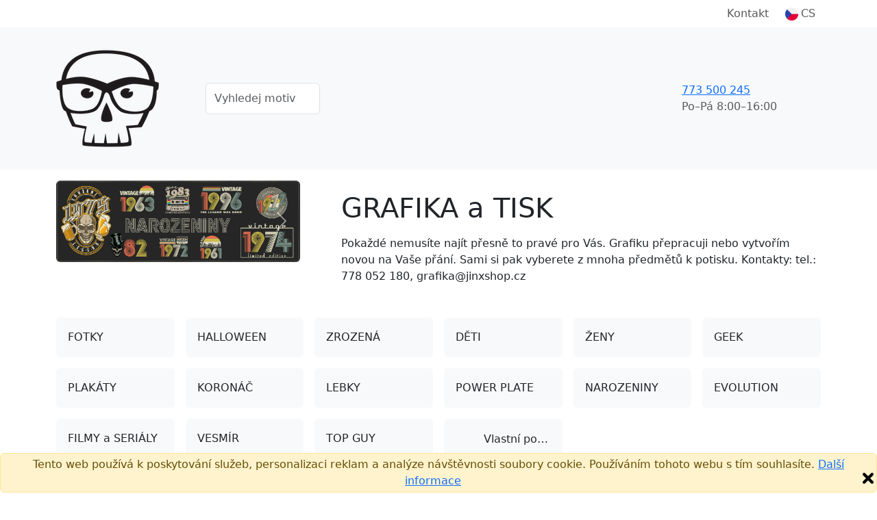

--- FILE ---
content_type: text/html;charset=UTF-8
request_url: https://www.tisk.jinxshop.cz/cs/?strana=1
body_size: 8106
content:


<!DOCTYPE html>
<html lang="cs">
    <head>
        <title>JINXSHOP potisk předmětů</title>
        <meta name="Description" content=""/>
        
                <meta name="robots" content="noindex"/>
            
            <meta property="og:description" content=""/>
            <meta charset="utf-8"/>
        <meta name="viewport" content="width=device-width, initial-scale=1, shrink-to-fit=no">

        
            <link rel="preconnect" href="https://www.google.com">
            <link rel="preconnect" href="https://www.gstatic.com" crossorigin>

            
            <link rel="dns-prefetch" href="https://www.googletagmanager.com/">
            
            <link rel="dns-prefetch" href="https://front.boldem.cz/">

            <!-- Google Tag Manager -->
            <script>
                window.dataLayer = window.dataLayer || [];
                
                function gtag() {
                    dataLayer.push(arguments);
                }
                
                gtag("consent", "default", {
                    ad_storage: "denied",
                    analytics_storage: "denied",
                    functionality_storage: "denied",
                    personalization_storage: "denied",
                    security_storage: "denied",
                    ad_personalization: "denied",
                    ad_user_data: "denied",
                    wait_for_update: 10000
                });
                
                gtag("set", "ads_data_redaction", true);
                
                dataLayer.push({"event": "defaultConsentsSet"});
            </script>

            <!-- Cookie script -->
            

            <script>
                
                dataLayer.push({
                    'pageType': 'home',
                    'CJpageType': 'homepage'
                });
                

                dataLayer.push({'uzivatel': '', 'affiliate': '', 'eshop': 'e3bi', 'event': 'logovaniUzivatele'});

                dataLayer.push({
                    "event": "pageDataLoaded",
                    "page": { "language": "cs", "currency": "CZK", "type": "home" },
                    "user": { 
                        "id": "",
                        "ip": "18.117.193.166",
                        "emailHash": ""
                    }
                });

                
                (function(w,d,s,l,i){w[l]=w[l]||[];w[l].push({'gtm.start':
                    new Date().getTime(),event:'gtm.js'});var f=d.getElementsByTagName(s)[0],
                    j=d.createElement(s),dl=l!='dataLayer'?'&l='+l:'';j.defer=true;j.src=
                    'https://www.googletagmanager.com/gtm.js?id='+i+dl;f.parentNode.insertBefore(j,f);
                    })(window,document,'script','dataLayer','GTM-WRF4S8N');
                
            </script>

            
                
        <link rel="dns-prefetch" href="https://cdn.jsdelivr.net/">
        <link href="https://cdn.jsdelivr.net/npm/bootstrap@5.3.8/dist/css/bootstrap.min.css" rel="stylesheet" integrity="sha384-sRIl4kxILFvY47J16cr9ZwB07vP4J8+LH7qKQnuqkuIAvNWLzeN8tE5YBujZqJLB" crossorigin="anonymous">
        <script src="https://cdn.jsdelivr.net/npm/bootstrap@5.3.8/dist/js/bootstrap.bundle.min.js" integrity="sha384-FKyoEForCGlyvwx9Hj09JcYn3nv7wiPVlz7YYwJrWVcXK/BmnVDxM+D2scQbITxI" crossorigin="anonymous"></script>

        
        <link rel="preconnect" href="https://fonts.googleapis.com">
        <link rel="preconnect" href="https://fonts.gstatic.com" crossorigin>
        <link href="https://fonts.googleapis.com/css2?family=Readex+Pro:wght@200;300;400;500;600;700&display=swap" rel="stylesheet">

        
        <script src="/scripts/naseptavacProduktu.js?ver=4" defer></script>

        
        <script src="/scripts/moreProducts.js?ver=4" defer></script>

        
        <script src="/styly/utils250121.js" defer></script>

        
        <script src="/scripts/topMainMenuService.js?ver=4" defer></script>
        
        
        <link href="/styly/styles260101.css" rel="stylesheet" type="text/css">
        <link rel="stylesheet" href="/cssshop/eshope3bi.css" type="text/css"/>
                <link rel="icon" type="image/x-icon" href="/images/favicon.ico">
            

            <!-- strukurovaná data produktu a drobečkové navigace -->
            <script type="application/ld+json">
                
            </script>
        
    </head>
    <body>
        <noscript><iframe src="https://www.googletagmanager.com/ns.html?id=GTM-WRF4S8N" height="0" width="0" style="display:none;visibility:hidden"></iframe></noscript>

        <header>
            
                <!-- cookie EU -->
                <div class="alert alert-warning mb-0 fixed-bottom text-center p-1" role="alert">
                    Tento web používá k poskytování služeb, personalizaci reklam a analýze návštěvnosti soubory cookie. Používáním tohoto webu s tím souhlasíte.
                    <a href="https://www.google.com/policies/technologies/cookies/" target="_blank" rel="nofollow">Další informace</a>
                    <img onclick="var e=new Date();e.setDate(e.getDate()+365);document.cookie='souhlascookie=ano; expires='+e.toUTCString()+'; path=/';this.parentElement.style.display='none';" src="/images/zavrit.png" alt="Zavřít" title="Zavřít" class="float-end cursor-pointer">
                </div>
            

            <nav id="topMainMenu" class="navbar navbar-expand-lg flex-wrap py-0">
                <div class="container">
                    <div class="d-none d-lg-flex w-100 justify-content-center justify-content-lg-end position-relative">
                        <ul id="topMainMenu-topLinks" class="navbar-nav align-items-center">
                            
                            <li class="nav-item me-2"><a class="nav-link" href="/cs/kontakt">Kontakt</a></li>
                            
                                <li id="topMainMenu-languageSelector" class="nav-item d-none d-lg-block dropdown position-static">
                                    <a class="nav-link d-flex align-items-center" role="button" data-bs-trigger="focus" data-bs-toggle="dropdown" aria-haspopup="true" aria-expanded="false" href="/cs/"><img src="/images/vlajky/CS.png" alt="CS"/><span class="ms-1">CS</span></a>
                                    <div class="dropdown-menu border-0 shadow end-0 flex-column" aria-labelledby="vlajka">
                                        
                                            <a href="/cs/" class="dropdown-item link-dark d-flex align-items-center fw-semibold" title="CS" rel="nofollow"><img src="/images/vlajky/CS.png" class="shadow-sm rounded-circle" alt="CS"/><span class="ms-lg-1 d-none d-lg-inline">CS</span></a>
                                        
                                        <div class="dropdown-divider"></div>
                                        <a href="/cs/zmenit-menu?mena=CZK&amp;page=home" class="dropdown-item link-dark fw-semibold" rel="nofollow">CZK</a>
                                        <a href="/cs/zmenit-menu?mena=EUR&amp;page=home" class="dropdown-item link-dark " rel="nofollow">EUR</a>
                                    </div>
                                </li>
                            
                        </ul>
                    </div>
                </div>
                <div class="bg-light d-flex w-100 flex-column">
                    <div class="container d-flex py-4 align-items-center flex-wrap flex-lg-nowrap">
                        
                                <a class="navbar-brand me-3" href="/cs/">
                                    
                                            <img src="/images/logo.png" alt="Logo JINXSHOP" />
                                        
                                </a>
                            
                            <form action="/cs/potisky" method="get" class="naseptavac-produktu px-lg-4 pt-2 pt-lg-0 order-last flex-basis-100">
                                <div class="d-flex justify-content-center">
                                    <input type="text" class="naseptavac-produktu-input w-75 lh-lg form-control" name="q" value="" placeholder="Vyhledej motiv" autocomplete="off" maxlength="70"/>
                                    <button class="btn border-0 naseptavac-produktu-button align-self-center p-0 lh-1 ico-opacity-hover" title="Hledat" data-clear-title="Zrušit hledání">
                                        <span class="ico ico-xs ico-search" title="Hledat"></span>
                                    </button>
                                </div>
                            </form>
                        
                        <ul class="navbar-nav ms-auto mt-0 ps-sm-3 flex-row align-items-center order-lg-last position-relative flex-basis-lg-50">
                            
                            <li class="nav-item me-auto pe-4 pe-xl-5 d-none d-lg-block ">
                                <div class="link-dark text-nowrap fw-normal d-flex align-items-center">
                                    
                                    <a href="tel:773 500 245" class="ico ico-sm ico-phone me-sm-3" rel="nofollow"></a>
                                    <div>
                                        
                                        <a href="tel:773 500 245" class="fs-6 fw-normal" rel="nofollow">773 500 245</a><br />
                                        <span class="text-muted">Po–Pá&nbsp;8:00–16:00</span>
                                    </div>
                                </div>
                            </li>

                            
                                        <li id="cart-menu" class="nav-item">
                                            <a class="nav-link bg-orange rounded lh-1 px-2" href="/cs/kosik" rel="nofollow">
                                                 <span class="ico ico-sm ico-shopping-cart" data-bs-toggle="tooltip" data-bs-placement="bottom" title="Košík"></span>
                                            </a>
                                        </li>
                                    
                            <li class="nav-item d-lg-none ms-2">
                                <button class="navbar-toggler shadow-none border-0" type="button" aria-label="Menu">
                                    <span class="navbar-toggler-line"></span>
                                    <span class="navbar-toggler-line"></span>
                                    <span class="navbar-toggler-line"></span>
                                </button>
                            </li>
                        </ul>
                    </div>
                    
                    <div id="topMainMenu-mobileContent" class="container d-none d-lg-none mx-auto px-0 overflow-scroll h-100 bg-white flex-column" data-button-back="Zpět do hlavního menu">
                        <div class="container p-4 border-top">
                            <div class="d-flex justify-content-center align-items-center text-center">
                                <a href="tel: 773 500 245" class="d-flex align-items-center me-3 fs-6 link-dark" rel="nofollow"><span class="ico ico-sm ico-phone me-3"></span> +420 773 500 245</a>
                                <small class="text-muted">8:00–16:00<br />(Po–Pá)</small>
                            </div>
                        </div>
                    </div>
                </div>
                
            </nav>
                 
            
        </header>


        <main>
            <section class="pt-lg-3 pb-0">
                
                    <div class="container">
                        <div class="row mb-5">
                            
                                <div class="col-md-4 mb-4 mb-md-0">
                                    
                                                    <div id="tipyCarousel" class="carousel slide" data-bs-ride="carousel">
                                                        <div class="carousel-inner">
                                                            <div class="carousel-item active">
                                                                <a href="/cs/potisky/narozeniny">
                                                                    <img class="w-100 h-100 object-fit-cover rounded" src="/images/tip1.jpg" alt="First slide">
                                                                </a>
                                                            </div>
                                                            <div class="carousel-item">
                                                                <a href="/cs/potisky/stv11YC7">
                                                                    <img class="w-100 h-100 object-fit-cover rounded" src="/images/tip2.jpg" alt="Second slide">
                                                                </a>
                                                            </div>
                                                            
                                                                <div class="carousel-item">
                                                                    <a href="/cs/potisky/vesmir">
                                                                        <img class="w-100 h-100 object-fit-cover rounded" src="/images/tip3.jpg" alt="Third slide">
                                                                    </a>
                                                                </div>
                                                            
                                                        </div>
                                                        <a class="carousel-control-prev" href="#tipyCarousel" role="button" data-bs-slide="prev">
                                                            <span class="carousel-control-prev-icon" aria-hidden="true"></span>
                                                            <span class="visually-hidden">Previous</span>
                                                        </a>
                                                        <a class="carousel-control-next" href="#tipyCarousel" role="button" data-bs-slide="next">
                                                            <span class="carousel-control-next-icon" aria-hidden="true"></span>
                                                            <span class="visually-hidden">Next</span>
                                                        </a>
                                                    </div>
                                                
                                </div>
                            
                            <div style="max-width: 800px;" class="col-md-8 ps-md-5 d-flex flex-column ">
                                

                                <h1 class="mt-3 mb-0">GRAFIKA a TISK</h1>

                                
                                    <p class="mb-0 mt-3">Pokaždé nemusíte najít přesně to pravé pro Vás. Grafiku přepracuji nebo vytvořím novou na Vaše přání.
Sami si pak vyberete z mnoha předmětů k potisku.
Kontakty: tel.: 778 052 180, grafika@jinxshop.cz</p>
                                
                            </div>
                            
                        </div>
                    </div>
                

                <div class="container mt-3">
                    
                        <ul class="nav mb-5 row g-3">
                            
                                    <li class="nav-item col-6 col-md-3 col-xl-2">
                                        <a class="p-3 btn cyan-hover overflow-hidden d-flex align-items-center rounded bg-light" title="FOTKY" href="/cs/potisky/fotky">
                                            
                                            <span class="text-truncate">FOTKY</span>
                                        </a>
                                    </li>
                                
                                    <li class="nav-item col-6 col-md-3 col-xl-2">
                                        <a class="p-3 btn cyan-hover overflow-hidden d-flex align-items-center rounded bg-light" title="HALLOWEEN" href="/cs/potisky/halloween">
                                            
                                            <span class="text-truncate">HALLOWEEN</span>
                                        </a>
                                    </li>
                                
                                    <li class="nav-item col-6 col-md-3 col-xl-2">
                                        <a class="p-3 btn cyan-hover overflow-hidden d-flex align-items-center rounded bg-light" title="ZROZENÁ" href="/cs/potisky/zrozena">
                                            
                                            <span class="text-truncate">ZROZENÁ</span>
                                        </a>
                                    </li>
                                
                                    <li class="nav-item col-6 col-md-3 col-xl-2">
                                        <a class="p-3 btn cyan-hover overflow-hidden d-flex align-items-center rounded bg-light" title="DĚTI" href="/cs/potisky/aHfvz4gc">
                                            
                                            <span class="text-truncate">DĚTI</span>
                                        </a>
                                    </li>
                                
                                    <li class="nav-item col-6 col-md-3 col-xl-2">
                                        <a class="p-3 btn cyan-hover overflow-hidden d-flex align-items-center rounded bg-light" title="ŽENY" href="/cs/potisky/zeny">
                                            
                                            <span class="text-truncate">ŽENY</span>
                                        </a>
                                    </li>
                                
                                    <li class="nav-item col-6 col-md-3 col-xl-2">
                                        <a class="p-3 btn cyan-hover overflow-hidden d-flex align-items-center rounded bg-light" title="GEEK" href="/cs/potisky/geek">
                                            
                                            <span class="text-truncate">GEEK</span>
                                        </a>
                                    </li>
                                
                                    <li class="nav-item col-6 col-md-3 col-xl-2">
                                        <a class="p-3 btn cyan-hover overflow-hidden d-flex align-items-center rounded bg-light" title="PLAKÁTY" href="/cs/potisky/plakaty">
                                            
                                            <span class="text-truncate">PLAKÁTY</span>
                                        </a>
                                    </li>
                                
                                    <li class="nav-item col-6 col-md-3 col-xl-2">
                                        <a class="p-3 btn cyan-hover overflow-hidden d-flex align-items-center rounded bg-light" title="KORONÁČ" href="/cs/potisky/koronac">
                                            
                                            <span class="text-truncate">KORONÁČ</span>
                                        </a>
                                    </li>
                                
                                    <li class="nav-item col-6 col-md-3 col-xl-2">
                                        <a class="p-3 btn cyan-hover overflow-hidden d-flex align-items-center rounded bg-light" title="LEBKY" href="/cs/potisky/stv11YC7">
                                            
                                            <span class="text-truncate">LEBKY</span>
                                        </a>
                                    </li>
                                
                                    <li class="nav-item col-6 col-md-3 col-xl-2">
                                        <a class="p-3 btn cyan-hover overflow-hidden d-flex align-items-center rounded bg-light" title="POWER PLATE" href="/cs/potisky/power-plate">
                                            
                                            <span class="text-truncate">POWER PLATE</span>
                                        </a>
                                    </li>
                                
                                    <li class="nav-item col-6 col-md-3 col-xl-2">
                                        <a class="p-3 btn cyan-hover overflow-hidden d-flex align-items-center rounded bg-light" title="NAROZENINY" href="/cs/potisky/narozeniny">
                                            
                                            <span class="text-truncate">NAROZENINY</span>
                                        </a>
                                    </li>
                                
                                    <li class="nav-item col-6 col-md-3 col-xl-2">
                                        <a class="p-3 btn cyan-hover overflow-hidden d-flex align-items-center rounded bg-light" title="EVOLUTION" href="/cs/potisky/evolution">
                                            
                                            <span class="text-truncate">EVOLUTION</span>
                                        </a>
                                    </li>
                                
                                    <li class="nav-item col-6 col-md-3 col-xl-2">
                                        <a class="p-3 btn cyan-hover overflow-hidden d-flex align-items-center rounded bg-light" title="FILMY a SERIÁLY" href="/cs/potisky/filmy-a-serialy">
                                            
                                            <span class="text-truncate">FILMY a SERIÁLY</span>
                                        </a>
                                    </li>
                                
                                    <li class="nav-item col-6 col-md-3 col-xl-2">
                                        <a class="p-3 btn cyan-hover overflow-hidden d-flex align-items-center rounded bg-light" title="VESMÍR" href="/cs/potisky/vesmir">
                                            
                                            <span class="text-truncate">VESMÍR</span>
                                        </a>
                                    </li>
                                
                                    <li class="nav-item col-6 col-md-3 col-xl-2">
                                        <a class="p-3 btn cyan-hover overflow-hidden d-flex align-items-center rounded bg-light" title="TOP GUY" href="/cs/potisky/bQfGZU71">
                                            
                                            <span class="text-truncate">TOP GUY</span>
                                        </a>
                                    </li>
                                
                                    <li class="nav-item col-6 col-md-3 col-xl-2">
                                        <a href="/cs/tvoric" title="Vlastní potisk" class="p-3 btn cyan-hover overflow-hidden d-flex align-items-center rounded bg-light">
                                            <img class="me-3" src="/images/kategorieMotivu/tvoric.png" alt="" style="width: 25px; height: 25px;"/>
                                            <span class="text-truncate">Vlastní potisk</span>
                                        </a>
                                    </li>
                                
                        </ul>
                    
                    <div class="col-12">

                        
                            <div class="row align-items-center mb-4 clearfix" id="filtr">
                                
                                <div class="col-12 d-flex flex-wrap gap-2">
                                    
                                        <div class="btn-group" role="group">
                                            <button type="button" class="btn btn-purple py-2 px-4 dropdown-toggle" data-bs-toggle="dropdown" aria-expanded="false">Pro koho</button>
                                            <ul class="dropdown-menu">
                                                <li class="py-1">
                                                    <a class="dropdown-item" href="/cs/potisky/"">Vše</a>
                                                </li>
                                                
                                                    <li class="py-1">
                                                        <a class="dropdown-item" href="/cs/potisky/pro-muze"">Pro muže</a>
                                                    </li>
                                                
                                                    <li class="py-1">
                                                        <a class="dropdown-item" href="/cs/potisky/pro-zeny"">Pro ženy</a>
                                                    </li>
                                                
                                                    <li class="py-1">
                                                        <a class="dropdown-item" href="/cs/potisky/pro-deti"">Pro děti</a>
                                                    </li>
                                                
                                                    <li class="py-1">
                                                        <a class="dropdown-item" href="/cs/potisky/ostatni"">Ostatní</a>
                                                    </li>
                                                
                                            </ul>
                                        </div>
                                        <div class="btn-group" role="group">
                                            <button type="button" class="btn btn-purple py-2 px-4 dropdown-toggle" data-bs-toggle="dropdown" aria-expanded="false">Typ produktu</button>
                                            <ul class="dropdown-menu">
                                                <li class="py-1">
                                                    <a class="dropdown-item" href="/cs/potisky/"">Vše</a>
                                                </li>
                                                
                                                            <li class="py-1">
                                                                <a class="dropdown-item" href="/cs/potisky/tricka"">Trička</a>
                                                            </li>
                                                        
                                                            <li class="py-1">
                                                                <a class="dropdown-item" href="/cs/potisky/organicka-tricka"">Organická trička </a>
                                                            </li>
                                                        
                                                            <li class="py-1">
                                                                <a class="dropdown-item" href="/cs/potisky/polokosile"">Polokošile</a>
                                                            </li>
                                                        
                                                            <li class="py-1">
                                                                <a class="dropdown-item" href="/cs/potisky/mikiny"">Mikiny</a>
                                                            </li>
                                                        
                                                            <li class="py-1">
                                                                <a class="dropdown-item" href="/cs/potisky/spodni-pradlo"">Spodní prádlo</a>
                                                            </li>
                                                        
                                                            <li class="py-1">
                                                                <a class="dropdown-item" href="/cs/potisky/sportovni-obleceni"">Sportovní oblečení</a>
                                                            </li>
                                                        
                                                            <li class="py-1">
                                                                <a class="dropdown-item" href="/cs/potisky/hrnky-lahve"">Hrnky a láhve</a>
                                                            </li>
                                                        
                                                            <li class="py-1">
                                                                <a class="dropdown-item" href="/cs/potisky/tasky-vaky"">Tašky a vaky</a>
                                                            </li>
                                                        
                                                            <li class="py-1">
                                                                <a class="dropdown-item" href="/cs/potisky/polstare"">Polštáře</a>
                                                            </li>
                                                        
                                                            <li class="py-1">
                                                                <a class="dropdown-item" href="/cs/potisky/placky"">Placky</a>
                                                            </li>
                                                        
                                                            <li class="py-1">
                                                                <a class="dropdown-item" href="/cs/potisky/fotoplatna"">Fotoplátna</a>
                                                            </li>
                                                        
                                                            <li class="py-1">
                                                                <a class="dropdown-item" href="/cs/potisky/puzzle"">Puzzle</a>
                                                            </li>
                                                        
                                                            <li class="py-1">
                                                                <a class="dropdown-item" href="/cs/potisky/plysaci"">Plyšáci</a>
                                                            </li>
                                                        
                                                            <li class="py-1">
                                                                <a class="dropdown-item" href="/cs/potisky/doplnky"">Doplňky</a>
                                                            </li>
                                                        
                                                            <li class="py-1">
                                                                <a class="dropdown-item" href="/cs/potisky/podlozky"">Podložky</a>
                                                            </li>
                                                        
                                                            <li class="py-1">
                                                                <a class="dropdown-item" href="/cs/potisky/rucniky"">Ručníky</a>
                                                            </li>
                                                        
                                            </ul>
                                        </div>
                                    
                                        <select class="form-select ms-sm-auto w-auto form-control btn btn-purple py-2  border bg-light text-start px-4" onchange="window.location.href = '//' + location.host + location.pathname + (parseInt(this.value) === 3 ? '' : '?razeni=' + this.value);">
                                            <option value="3" selected="selected">Doporučené</option>
                                            <option value="1" >Nejprodávanější</option>
                                            <option value="2" >Nejnovější</option>
                                            <!--<option value="8" >Skóre</option>-->
                                        </select>
                                    
                                </div>

                                
                            </div>
                        
                        <div class="row produkty paging-items-container">
                            
                                <div class="col-12 col-sm-6 col-md-4 col-xl-3 mb-3 mb-md-5 pe-sm-3 paging-item">
                                    
<div class="position-relative fw-semibold h-100 d-flex flex-column p-1 shadow-hover">
    
    <div class="position-absolute top-0 start-0 d-flex flex-column z-index-10 align-items-start px-3 py-3 ">
        
    </div>
    
    <a href="/cs/tricko-s-potiskem/premyslim-moudro" class="d-flex flex-column link-dark text-start">
        
        <div class="ratio ratio-1x1">
            
            <img src="/nahled-u/premyslim-moudro.jpg" alt="Tričko s potiskem Přemýšlím..." class="img-fluid"/>
        </div>
        
        <h6 class="fw-normal py-2 mx-3 text-center nowrap overflow-hidden" style="max-height: 30px;">Přemýšlím...</h6>
    </a>
    
    <div class="d-flex border-top justify-self-end h-100 mx-3">
        <div class="border-end d-flex align-items-center justify-content-sm-center flex-sm-column col-6 py-2">
            
                    <span class="h5">449&nbsp;Kč</span>
                
        </div>
        
                <div class="d-flex align-items-center justify-content-center col-6 text-green">
                    <span class="ico ico-xs ico-check me-2"></span>
                    <span>skladem</span>
                </div>
            
    </div>
</div>
                                </div>
                            
                                <div class="col-12 col-sm-6 col-md-4 col-xl-3 mb-3 mb-md-5 pe-sm-3 paging-item">
                                    
<div class="position-relative fw-semibold h-100 d-flex flex-column p-1 shadow-hover">
    
    <div class="position-absolute top-0 start-0 d-flex flex-column z-index-10 align-items-start px-3 py-3  pe-5 me-5 ">
        
    </div>
    
    <a href="/cs/tricko-s-potiskem/vintage-1985-the-legend-was-born" class="d-flex flex-column link-dark text-start">
        
        <div class="ratio ratio-1x1">
            
                    <div class="sleva ms-auto">-11%</div>
                
            <img src="/nahled-u/vintage-1985-the-legend-was-born.jpg" alt="Tričko s potiskem Vintage 1985, the legend was born" class="img-fluid"/>
        </div>
        
        <h6 class="fw-normal py-2 mx-3 text-center nowrap overflow-hidden" style="max-height: 30px;">Vintage 1985, the legend was born</h6>
    </a>
    
    <div class="d-flex border-top justify-self-end h-100 mx-3">
        <div class="border-end d-flex align-items-center justify-content-sm-center flex-sm-column col-6 py-2">
            
                    <del class="text-dark text-opacity-50 fw-normal me-2">449Kč</del>
                    <span class="h5">399&nbsp;Kč</span>
                
        </div>
        
                <div class="d-flex align-items-center justify-content-center col-6 text-green">
                    <span class="ico ico-xs ico-check me-2"></span>
                    <span>skladem</span>
                </div>
            
    </div>
</div>
                                </div>
                            
                                <div class="col-12 col-sm-6 col-md-4 col-xl-3 mb-3 mb-md-5 pe-sm-3 paging-item">
                                    
<div class="position-relative fw-semibold h-100 d-flex flex-column p-1 shadow-hover">
    
    <div class="position-absolute top-0 start-0 d-flex flex-column z-index-10 align-items-start px-3 py-3 ">
        
    </div>
    
    <a href="/cs/tricko-s-potiskem/made-in-1975" class="d-flex flex-column link-dark text-start">
        
        <div class="ratio ratio-1x1">
            
            <img src="/nahled-u/made-in-1975.jpg" alt="Tričko s potiskem Made in 1975" class="img-fluid"/>
        </div>
        
        <h6 class="fw-normal py-2 mx-3 text-center nowrap overflow-hidden" style="max-height: 30px;">Made in 1975</h6>
    </a>
    
    <div class="d-flex border-top justify-self-end h-100 mx-3">
        <div class="border-end d-flex align-items-center justify-content-sm-center flex-sm-column col-6 py-2">
            
                    <span class="h5">449&nbsp;Kč</span>
                
        </div>
        
                <div class="d-flex align-items-center justify-content-center col-6 text-green">
                    <span class="ico ico-xs ico-check me-2"></span>
                    <span>skladem</span>
                </div>
            
    </div>
</div>
                                </div>
                            
                                <div class="col-12 col-sm-6 col-md-4 col-xl-3 mb-3 mb-md-5 pe-sm-3 paging-item">
                                    
<div class="position-relative fw-semibold h-100 d-flex flex-column p-1 shadow-hover">
    
    <div class="position-absolute top-0 start-0 d-flex flex-column z-index-10 align-items-start px-3 py-3 ">
        
    </div>
    
    <a href="/cs/tricko-s-potiskem/vintage-1975-limited-edition" class="d-flex flex-column link-dark text-start">
        
        <div class="ratio ratio-1x1">
            
            <img src="/nahled-u/vintage-1975-limited-edition.jpg" alt="Tričko s potiskem Vintage 1975, limited edition" class="img-fluid"/>
        </div>
        
        <h6 class="fw-normal py-2 mx-3 text-center nowrap overflow-hidden" style="max-height: 30px;">Vintage 1975, limited edition</h6>
    </a>
    
    <div class="d-flex border-top justify-self-end h-100 mx-3">
        <div class="border-end d-flex align-items-center justify-content-sm-center flex-sm-column col-6 py-2">
            
                    <span class="h5">449&nbsp;Kč</span>
                
        </div>
        
                <div class="d-flex align-items-center justify-content-center col-6 text-green">
                    <span class="ico ico-xs ico-check me-2"></span>
                    <span>skladem</span>
                </div>
            
    </div>
</div>
                                </div>
                            
                                <div class="col-12 col-sm-6 col-md-4 col-xl-3 mb-3 mb-md-5 pe-sm-3 paging-item">
                                    
<div class="position-relative fw-semibold h-100 d-flex flex-column p-1 shadow-hover">
    
    <div class="position-absolute top-0 start-0 d-flex flex-column z-index-10 align-items-start px-3 py-3 ">
        
    </div>
    
    <a href="/cs/tricko-s-potiskem/zuby-drapky" class="d-flex flex-column link-dark text-start">
        
        <div class="ratio ratio-1x1">
            
            <img src="/nahled-u/zuby-drapky.jpg" alt="Tričko s potiskem Zuby - drápky" class="img-fluid"/>
        </div>
        
        <h6 class="fw-normal py-2 mx-3 text-center nowrap overflow-hidden" style="max-height: 30px;">Zuby - drápky</h6>
    </a>
    
    <div class="d-flex border-top justify-self-end h-100 mx-3">
        <div class="border-end d-flex align-items-center justify-content-sm-center flex-sm-column col-6 py-2">
            
                    <span class="h5">449&nbsp;Kč</span>
                
        </div>
        
                <div class="d-flex align-items-center justify-content-center col-6 text-green">
                    <span class="ico ico-xs ico-check me-2"></span>
                    <span>skladem</span>
                </div>
            
    </div>
</div>
                                </div>
                            
                                <div class="col-12 col-sm-6 col-md-4 col-xl-3 mb-3 mb-md-5 pe-sm-3 paging-item">
                                    
<div class="position-relative fw-semibold h-100 d-flex flex-column p-1 shadow-hover">
    
    <div class="position-absolute top-0 start-0 d-flex flex-column z-index-10 align-items-start px-3 py-3 ">
        
    </div>
    
    <a href="/cs/tricko-s-potiskem/vintage-1975-the-legend-was-born" class="d-flex flex-column link-dark text-start">
        
        <div class="ratio ratio-1x1">
            
            <img src="/nahled-u/vintage-1975-the-legend-was-born.jpg" alt="Tričko s potiskem Vintage 1975, the legend was born" class="img-fluid"/>
        </div>
        
        <h6 class="fw-normal py-2 mx-3 text-center nowrap overflow-hidden" style="max-height: 30px;">Vintage 1975, the legend was born</h6>
    </a>
    
    <div class="d-flex border-top justify-self-end h-100 mx-3">
        <div class="border-end d-flex align-items-center justify-content-sm-center flex-sm-column col-6 py-2">
            
                    <span class="h5">449&nbsp;Kč</span>
                
        </div>
        
                <div class="d-flex align-items-center justify-content-center col-6 text-green">
                    <span class="ico ico-xs ico-check me-2"></span>
                    <span>skladem</span>
                </div>
            
    </div>
</div>
                                </div>
                            
                                <div class="col-12 col-sm-6 col-md-4 col-xl-3 mb-3 mb-md-5 pe-sm-3 paging-item">
                                    
<div class="position-relative fw-semibold h-100 d-flex flex-column p-1 shadow-hover">
    
    <div class="position-absolute top-0 start-0 d-flex flex-column z-index-10 align-items-start px-3 py-3 ">
        
    </div>
    
    <a href="/cs/tricko-s-potiskem/wild-hogs-divocaci" class="d-flex flex-column link-dark text-start">
        
        <div class="ratio ratio-1x1">
            
            <img src="/nahled-u/wild-hogs-divocaci.jpg" alt="Tričko s potiskem Wild Hogs" class="img-fluid"/>
        </div>
        
        <h6 class="fw-normal py-2 mx-3 text-center nowrap overflow-hidden" style="max-height: 30px;">Wild Hogs</h6>
    </a>
    
    <div class="d-flex border-top justify-self-end h-100 mx-3">
        <div class="border-end d-flex align-items-center justify-content-sm-center flex-sm-column col-6 py-2">
            
                    <span class="h5">449&nbsp;Kč</span>
                
        </div>
        
                <div class="d-flex align-items-center justify-content-center col-6 text-green">
                    <span class="ico ico-xs ico-check me-2"></span>
                    <span>skladem</span>
                </div>
            
    </div>
</div>
                                </div>
                            
                                <div class="col-12 col-sm-6 col-md-4 col-xl-3 mb-3 mb-md-5 pe-sm-3 paging-item">
                                    
<div class="position-relative fw-semibold h-100 d-flex flex-column p-1 shadow-hover">
    
    <div class="position-absolute top-0 start-0 d-flex flex-column z-index-10 align-items-start px-3 py-3 ">
        
    </div>
    
    <a href="/cs/tricko-s-potiskem/made-in-1985" class="d-flex flex-column link-dark text-start">
        
        <div class="ratio ratio-1x1">
            
            <img src="/nahled-u/made-in-1985.jpg" alt="Tričko s potiskem Made in 1985" class="img-fluid"/>
        </div>
        
        <h6 class="fw-normal py-2 mx-3 text-center nowrap overflow-hidden" style="max-height: 30px;">Made in 1985</h6>
    </a>
    
    <div class="d-flex border-top justify-self-end h-100 mx-3">
        <div class="border-end d-flex align-items-center justify-content-sm-center flex-sm-column col-6 py-2">
            
                    <span class="h5">449&nbsp;Kč</span>
                
        </div>
        
                <div class="d-flex align-items-center justify-content-center col-6 text-green">
                    <span class="ico ico-xs ico-check me-2"></span>
                    <span>skladem</span>
                </div>
            
    </div>
</div>
                                </div>
                            
                                <div class="col-12 col-sm-6 col-md-4 col-xl-3 mb-3 mb-md-5 pe-sm-3 paging-item">
                                    
<div class="position-relative fw-semibold h-100 d-flex flex-column p-1 shadow-hover">
    
    <div class="position-absolute top-0 start-0 d-flex flex-column z-index-10 align-items-start px-3 py-3 ">
        
    </div>
    
    <a href="/cs/tricko-s-potiskem/detektor-lovec" class="d-flex flex-column link-dark text-start">
        
        <div class="ratio ratio-1x1">
            
            <img src="/nahled-u/detektor-lovec.jpg" alt="Tričko s potiskem Detektor" class="img-fluid"/>
        </div>
        
        <h6 class="fw-normal py-2 mx-3 text-center nowrap overflow-hidden" style="max-height: 30px;">Detektor</h6>
    </a>
    
    <div class="d-flex border-top justify-self-end h-100 mx-3">
        <div class="border-end d-flex align-items-center justify-content-sm-center flex-sm-column col-6 py-2">
            
                    <span class="h5">449&nbsp;Kč</span>
                
        </div>
        
                <div class="d-flex align-items-center justify-content-center col-6 text-green">
                    <span class="ico ico-xs ico-check me-2"></span>
                    <span>skladem</span>
                </div>
            
    </div>
</div>
                                </div>
                            
                                <div class="col-12 col-sm-6 col-md-4 col-xl-3 mb-3 mb-md-5 pe-sm-3 paging-item">
                                    
<div class="position-relative fw-semibold h-100 d-flex flex-column p-1 shadow-hover">
    
    <div class="position-absolute top-0 start-0 d-flex flex-column z-index-10 align-items-start px-3 py-3 ">
        
    </div>
    
    <a href="/cs/tricko-s-potiskem/made-in-1976" class="d-flex flex-column link-dark text-start">
        
        <div class="ratio ratio-1x1">
            
            <img src="/nahled-u/made-in-1976.jpg" alt="Tričko s potiskem Made in 1976" class="img-fluid"/>
        </div>
        
        <h6 class="fw-normal py-2 mx-3 text-center nowrap overflow-hidden" style="max-height: 30px;">Made in 1976</h6>
    </a>
    
    <div class="d-flex border-top justify-self-end h-100 mx-3">
        <div class="border-end d-flex align-items-center justify-content-sm-center flex-sm-column col-6 py-2">
            
                    <span class="h5">449&nbsp;Kč</span>
                
        </div>
        
                <div class="d-flex align-items-center justify-content-center col-6 text-green">
                    <span class="ico ico-xs ico-check me-2"></span>
                    <span>skladem</span>
                </div>
            
    </div>
</div>
                                </div>
                            
                                <div class="col-12 col-sm-6 col-md-4 col-xl-3 mb-3 mb-md-5 pe-sm-3 paging-item">
                                    
<div class="position-relative fw-semibold h-100 d-flex flex-column p-1 shadow-hover">
    
    <div class="position-absolute top-0 start-0 d-flex flex-column z-index-10 align-items-start px-3 py-3 ">
        
    </div>
    
    <a href="/cs/tricko-s-potiskem/legendy-1965" class="d-flex flex-column link-dark text-start">
        
        <div class="ratio ratio-1x1">
            
            <img src="/nahled-u/legendy-1965.jpg" alt="Tričko s potiskem Legendy 1965" class="img-fluid"/>
        </div>
        
        <h6 class="fw-normal py-2 mx-3 text-center nowrap overflow-hidden" style="max-height: 30px;">Legendy 1965</h6>
    </a>
    
    <div class="d-flex border-top justify-self-end h-100 mx-3">
        <div class="border-end d-flex align-items-center justify-content-sm-center flex-sm-column col-6 py-2">
            
                    <span class="h5">449&nbsp;Kč</span>
                
        </div>
        
                <div class="d-flex align-items-center justify-content-center col-6 text-green">
                    <span class="ico ico-xs ico-check me-2"></span>
                    <span>skladem</span>
                </div>
            
    </div>
</div>
                                </div>
                            
                                <div class="col-12 col-sm-6 col-md-4 col-xl-3 mb-3 mb-md-5 pe-sm-3 paging-item">
                                    
<div class="position-relative fw-semibold h-100 d-flex flex-column p-1 shadow-hover">
    
    <div class="position-absolute top-0 start-0 d-flex flex-column z-index-10 align-items-start px-3 py-3 ">
        
    </div>
    
    <a href="/cs/tricko-s-potiskem/legendy-1975" class="d-flex flex-column link-dark text-start">
        
        <div class="ratio ratio-1x1">
            
            <img src="/nahled-u/legendy-1975.jpg" alt="Tričko s potiskem Legendy 1975" class="img-fluid"/>
        </div>
        
        <h6 class="fw-normal py-2 mx-3 text-center nowrap overflow-hidden" style="max-height: 30px;">Legendy 1975</h6>
    </a>
    
    <div class="d-flex border-top justify-self-end h-100 mx-3">
        <div class="border-end d-flex align-items-center justify-content-sm-center flex-sm-column col-6 py-2">
            
                    <span class="h5">449&nbsp;Kč</span>
                
        </div>
        
                <div class="d-flex align-items-center justify-content-center col-6 text-green">
                    <span class="ico ico-xs ico-check me-2"></span>
                    <span>skladem</span>
                </div>
            
    </div>
</div>
                                </div>
                            
                                <div class="col-12 col-sm-6 col-md-4 col-xl-3 mb-3 mb-md-5 pe-sm-3 paging-item">
                                    
<div class="position-relative fw-semibold h-100 d-flex flex-column p-1 shadow-hover">
    
    <div class="position-absolute top-0 start-0 d-flex flex-column z-index-10 align-items-start px-3 py-3 ">
        
    </div>
    
    <a href="/cs/tricko-s-potiskem/zrozeni-legend-1975" class="d-flex flex-column link-dark text-start">
        
        <div class="ratio ratio-1x1">
            
            <img src="/nahled-u/zrozeni-legend-1975.jpg" alt="Tričko s potiskem Zrození legend - 1975" class="img-fluid"/>
        </div>
        
        <h6 class="fw-normal py-2 mx-3 text-center nowrap overflow-hidden" style="max-height: 30px;">Zrození legend - 1975</h6>
    </a>
    
    <div class="d-flex border-top justify-self-end h-100 mx-3">
        <div class="border-end d-flex align-items-center justify-content-sm-center flex-sm-column col-6 py-2">
            
                    <span class="h5">449&nbsp;Kč</span>
                
        </div>
        
                <div class="d-flex align-items-center justify-content-center col-6 text-green">
                    <span class="ico ico-xs ico-check me-2"></span>
                    <span>skladem</span>
                </div>
            
    </div>
</div>
                                </div>
                            
                                <div class="col-12 col-sm-6 col-md-4 col-xl-3 mb-3 mb-md-5 pe-sm-3 paging-item">
                                    
<div class="position-relative fw-semibold h-100 d-flex flex-column p-1 shadow-hover">
    
    <div class="position-absolute top-0 start-0 d-flex flex-column z-index-10 align-items-start px-3 py-3 ">
        
    </div>
    
    <a href="/cs/tricko-s-potiskem/vintage-1977-limited-edition" class="d-flex flex-column link-dark text-start">
        
        <div class="ratio ratio-1x1">
            
            <img src="/nahled-u/vintage-1977-limited-edition.jpg" alt="Tričko s potiskem Vintage 1977, limited edition" class="img-fluid"/>
        </div>
        
        <h6 class="fw-normal py-2 mx-3 text-center nowrap overflow-hidden" style="max-height: 30px;">Vintage 1977, limited edition</h6>
    </a>
    
    <div class="d-flex border-top justify-self-end h-100 mx-3">
        <div class="border-end d-flex align-items-center justify-content-sm-center flex-sm-column col-6 py-2">
            
                    <span class="h5">449&nbsp;Kč</span>
                
        </div>
        
                <div class="d-flex align-items-center justify-content-center col-6 text-green">
                    <span class="ico ico-xs ico-check me-2"></span>
                    <span>skladem</span>
                </div>
            
    </div>
</div>
                                </div>
                            
                                <div class="col-12 col-sm-6 col-md-4 col-xl-3 mb-3 mb-md-5 pe-sm-3 paging-item">
                                    
<div class="position-relative fw-semibold h-100 d-flex flex-column p-1 shadow-hover">
    
    <div class="position-absolute top-0 start-0 d-flex flex-column z-index-10 align-items-start px-3 py-3 ">
        
    </div>
    
    <a href="/cs/tricko-s-potiskem/made-in-1978" class="d-flex flex-column link-dark text-start">
        
        <div class="ratio ratio-1x1">
            
            <img src="/nahled-u/made-in-1978.jpg" alt="Tričko s potiskem Made in 1978" class="img-fluid"/>
        </div>
        
        <h6 class="fw-normal py-2 mx-3 text-center nowrap overflow-hidden" style="max-height: 30px;">Made in 1978</h6>
    </a>
    
    <div class="d-flex border-top justify-self-end h-100 mx-3">
        <div class="border-end d-flex align-items-center justify-content-sm-center flex-sm-column col-6 py-2">
            
                    <span class="h5">449&nbsp;Kč</span>
                
        </div>
        
                <div class="d-flex align-items-center justify-content-center col-6 text-green">
                    <span class="ico ico-xs ico-check me-2"></span>
                    <span>skladem</span>
                </div>
            
    </div>
</div>
                                </div>
                            
                                <div class="col-12 col-sm-6 col-md-4 col-xl-3 mb-3 mb-md-5 pe-sm-3 paging-item">
                                    
<div class="position-relative fw-semibold h-100 d-flex flex-column p-1 shadow-hover">
    
    <div class="position-absolute top-0 start-0 d-flex flex-column z-index-10 align-items-start px-3 py-3 ">
        
    </div>
    
    <a href="/cs/tricko-s-potiskem/half-life-lambda" class="d-flex flex-column link-dark text-start">
        
        <div class="ratio ratio-1x1">
            
            <img src="/nahled-u/half-life-lambda.jpg" alt="Tričko s potiskem Half-Life" class="img-fluid"/>
        </div>
        
        <h6 class="fw-normal py-2 mx-3 text-center nowrap overflow-hidden" style="max-height: 30px;">Half-Life</h6>
    </a>
    
    <div class="d-flex border-top justify-self-end h-100 mx-3">
        <div class="border-end d-flex align-items-center justify-content-sm-center flex-sm-column col-6 py-2">
            
                    <span class="h5">449&nbsp;Kč</span>
                
        </div>
        
                <div class="d-flex align-items-center justify-content-center col-6 text-green">
                    <span class="ico ico-xs ico-check me-2"></span>
                    <span>skladem</span>
                </div>
            
    </div>
</div>
                                </div>
                            
                                <div class="col-12 col-sm-6 col-md-4 col-xl-3 mb-3 mb-md-5 pe-sm-3 paging-item">
                                    
<div class="position-relative fw-semibold h-100 d-flex flex-column p-1 shadow-hover">
    
    <div class="position-absolute top-0 start-0 d-flex flex-column z-index-10 align-items-start px-3 py-3 ">
        
    </div>
    
    <a href="/cs/tricko-s-potiskem/stargate-lantea" class="d-flex flex-column link-dark text-start">
        
        <div class="ratio ratio-1x1">
            
            <img src="/nahled-u/stargate-lantea.jpg" alt="Tričko s potiskem Stargate - Lantea" class="img-fluid"/>
        </div>
        
        <h6 class="fw-normal py-2 mx-3 text-center nowrap overflow-hidden" style="max-height: 30px;">Stargate - Lantea</h6>
    </a>
    
    <div class="d-flex border-top justify-self-end h-100 mx-3">
        <div class="border-end d-flex align-items-center justify-content-sm-center flex-sm-column col-6 py-2">
            
                    <span class="h5">449&nbsp;Kč</span>
                
        </div>
        
                <div class="d-flex align-items-center justify-content-center col-6 text-green">
                    <span class="ico ico-xs ico-check me-2"></span>
                    <span>skladem</span>
                </div>
            
    </div>
</div>
                                </div>
                            
                                <div class="col-12 col-sm-6 col-md-4 col-xl-3 mb-3 mb-md-5 pe-sm-3 paging-item">
                                    
<div class="position-relative fw-semibold h-100 d-flex flex-column p-1 shadow-hover">
    
    <div class="position-absolute top-0 start-0 d-flex flex-column z-index-10 align-items-start px-3 py-3 ">
        
    </div>
    
    <a href="/cs/tricko-s-potiskem/babis-agent-s-minulosti" class="d-flex flex-column link-dark text-start">
        
        <div class="ratio ratio-1x1">
            
            <img src="/nahled-u/babis-agent-s-minulosti.jpg" alt="Tričko s potiskem Babiš - Agent s minulostí" class="img-fluid"/>
        </div>
        
        <h6 class="fw-normal py-2 mx-3 text-center nowrap overflow-hidden" style="max-height: 30px;">Babiš - Agent s minulostí</h6>
    </a>
    
    <div class="d-flex border-top justify-self-end h-100 mx-3">
        <div class="border-end d-flex align-items-center justify-content-sm-center flex-sm-column col-6 py-2">
            
                    <span class="h5">449&nbsp;Kč</span>
                
        </div>
        
                <div class="d-flex align-items-center justify-content-center col-6 text-green">
                    <span class="ico ico-xs ico-check me-2"></span>
                    <span>skladem</span>
                </div>
            
    </div>
</div>
                                </div>
                            
                                <div class="col-12 col-sm-6 col-md-4 col-xl-3 mb-3 mb-md-5 pe-sm-3 paging-item">
                                    
<div class="position-relative fw-semibold h-100 d-flex flex-column p-1 shadow-hover">
    
    <div class="position-absolute top-0 start-0 d-flex flex-column z-index-10 align-items-start px-3 py-3 ">
        
    </div>
    
    <a href="/cs/tricko-s-potiskem/vintage-1965-the-legend-was-born" class="d-flex flex-column link-dark text-start">
        
        <div class="ratio ratio-1x1">
            
            <img src="/nahled-u/vintage-1965-the-legend-was-born.jpg" alt="Tričko s potiskem Vintage 1965, the legend was born" class="img-fluid"/>
        </div>
        
        <h6 class="fw-normal py-2 mx-3 text-center nowrap overflow-hidden" style="max-height: 30px;">Vintage 1965, the legend was born</h6>
    </a>
    
    <div class="d-flex border-top justify-self-end h-100 mx-3">
        <div class="border-end d-flex align-items-center justify-content-sm-center flex-sm-column col-6 py-2">
            
                    <span class="h5">449&nbsp;Kč</span>
                
        </div>
        
                <div class="d-flex align-items-center justify-content-center col-6 text-green">
                    <span class="ico ico-xs ico-check me-2"></span>
                    <span>skladem</span>
                </div>
            
    </div>
</div>
                                </div>
                            
                                <div class="col-12 col-sm-6 col-md-4 col-xl-3 mb-3 mb-md-5 pe-sm-3 paging-item">
                                    
<div class="position-relative fw-semibold h-100 d-flex flex-column p-1 shadow-hover">
    
    <div class="position-absolute top-0 start-0 d-flex flex-column z-index-10 align-items-start px-3 py-3 ">
        
    </div>
    
    <a href="/cs/tricko-s-potiskem/vintage-1974-the-legend-was-born" class="d-flex flex-column link-dark text-start">
        
        <div class="ratio ratio-1x1">
            
            <img src="/nahled-u/vintage-1974-the-legend-was-born.jpg" alt="Tričko s potiskem Vintage 1974, the legend was born" class="img-fluid"/>
        </div>
        
        <h6 class="fw-normal py-2 mx-3 text-center nowrap overflow-hidden" style="max-height: 30px;">Vintage 1974, the legend was born</h6>
    </a>
    
    <div class="d-flex border-top justify-self-end h-100 mx-3">
        <div class="border-end d-flex align-items-center justify-content-sm-center flex-sm-column col-6 py-2">
            
                    <span class="h5">449&nbsp;Kč</span>
                
        </div>
        
                <div class="d-flex align-items-center justify-content-center col-6 text-green">
                    <span class="ico ico-xs ico-check me-2"></span>
                    <span>skladem</span>
                </div>
            
    </div>
</div>
                                </div>
                            
                                <div class="col-12 col-sm-6 col-md-4 col-xl-3 mb-3 mb-md-5 pe-sm-3 paging-item">
                                    
<div class="position-relative fw-semibold h-100 d-flex flex-column p-1 shadow-hover">
    
    <div class="position-absolute top-0 start-0 d-flex flex-column z-index-10 align-items-start px-3 py-3 ">
        
    </div>
    
    <a href="/cs/tricko-s-potiskem/made-in-1965" class="d-flex flex-column link-dark text-start">
        
        <div class="ratio ratio-1x1">
            
            <img src="/nahled-u/made-in-1965.jpg" alt="Tričko s potiskem Made in 1965" class="img-fluid"/>
        </div>
        
        <h6 class="fw-normal py-2 mx-3 text-center nowrap overflow-hidden" style="max-height: 30px;">Made in 1965</h6>
    </a>
    
    <div class="d-flex border-top justify-self-end h-100 mx-3">
        <div class="border-end d-flex align-items-center justify-content-sm-center flex-sm-column col-6 py-2">
            
                    <span class="h5">449&nbsp;Kč</span>
                
        </div>
        
                <div class="d-flex align-items-center justify-content-center col-6 text-green">
                    <span class="ico ico-xs ico-check me-2"></span>
                    <span>skladem</span>
                </div>
            
    </div>
</div>
                                </div>
                            
                                <div class="col-12 col-sm-6 col-md-4 col-xl-3 mb-3 mb-md-5 pe-sm-3 paging-item">
                                    
<div class="position-relative fw-semibold h-100 d-flex flex-column p-1 shadow-hover">
    
    <div class="position-absolute top-0 start-0 d-flex flex-column z-index-10 align-items-start px-3 py-3 ">
        
    </div>
    
    <a href="/cs/tricko-s-potiskem/vintage-1974-limited-edition" class="d-flex flex-column link-dark text-start">
        
        <div class="ratio ratio-1x1">
            
            <img src="/nahled-u/vintage-1974-limited-edition.jpg" alt="Tričko s potiskem Vintage 1974, limited edition" class="img-fluid"/>
        </div>
        
        <h6 class="fw-normal py-2 mx-3 text-center nowrap overflow-hidden" style="max-height: 30px;">Vintage 1974, limited edition</h6>
    </a>
    
    <div class="d-flex border-top justify-self-end h-100 mx-3">
        <div class="border-end d-flex align-items-center justify-content-sm-center flex-sm-column col-6 py-2">
            
                    <span class="h5">449&nbsp;Kč</span>
                
        </div>
        
                <div class="d-flex align-items-center justify-content-center col-6 text-green">
                    <span class="ico ico-xs ico-check me-2"></span>
                    <span>skladem</span>
                </div>
            
    </div>
</div>
                                </div>
                            
                                <div class="col-12 col-sm-6 col-md-4 col-xl-3 mb-3 mb-md-5 pe-sm-3 paging-item">
                                    
<div class="position-relative fw-semibold h-100 d-flex flex-column p-1 shadow-hover">
    
    <div class="position-absolute top-0 start-0 d-flex flex-column z-index-10 align-items-start px-3 py-3 ">
        
    </div>
    
    <a href="/cs/tricko-s-potiskem/cobra-kai" class="d-flex flex-column link-dark text-start">
        
        <div class="ratio ratio-1x1">
            
            <img src="/nahled-u/cobra-kai.jpg" alt="Tričko s potiskem Cobra Kai" class="img-fluid"/>
        </div>
        
        <h6 class="fw-normal py-2 mx-3 text-center nowrap overflow-hidden" style="max-height: 30px;">Cobra Kai</h6>
    </a>
    
    <div class="d-flex border-top justify-self-end h-100 mx-3">
        <div class="border-end d-flex align-items-center justify-content-sm-center flex-sm-column col-6 py-2">
            
                    <span class="h5">449&nbsp;Kč</span>
                
        </div>
        
                <div class="d-flex align-items-center justify-content-center col-6 text-green">
                    <span class="ico ico-xs ico-check me-2"></span>
                    <span>skladem</span>
                </div>
            
    </div>
</div>
                                </div>
                            
                                <div class="col-12 col-sm-6 col-md-4 col-xl-3 mb-3 mb-md-5 pe-sm-3 paging-item">
                                    
<div class="position-relative fw-semibold h-100 d-flex flex-column p-1 shadow-hover">
    
    <div class="position-absolute top-0 start-0 d-flex flex-column z-index-10 align-items-start px-3 py-3 ">
        
    </div>
    
    <a href="/cs/tricko-s-potiskem/legendy-1969" class="d-flex flex-column link-dark text-start">
        
        <div class="ratio ratio-1x1">
            
            <img src="/nahled-u/legendy-1969.jpg" alt="Tričko s potiskem Legendy 1969" class="img-fluid"/>
        </div>
        
        <h6 class="fw-normal py-2 mx-3 text-center nowrap overflow-hidden" style="max-height: 30px;">Legendy 1969</h6>
    </a>
    
    <div class="d-flex border-top justify-self-end h-100 mx-3">
        <div class="border-end d-flex align-items-center justify-content-sm-center flex-sm-column col-6 py-2">
            
                    <span class="h5">449&nbsp;Kč</span>
                
        </div>
        
                <div class="d-flex align-items-center justify-content-center col-6 text-green">
                    <span class="ico ico-xs ico-check me-2"></span>
                    <span>skladem</span>
                </div>
            
    </div>
</div>
                                </div>
                            
                        </div>

                        


<div class="row my-2 paging-container">
    <div class="col-12 text-center">
        
            <a href="?strana=2" class="btn btn-outline-primary mx-auto paging-next-btn mb-5" style="--bs-btn-color: var(--bs-red);">Načíst dalších&nbsp;24</a>
        
    </div>
    <div class="col-12 d-flex justify-content-between align-items-center">
        <a onclick="window.scrollTo(0, 0);" class="btn btn-outline-primary mt-2 mb-4 px-3 pb-2 me-3" title="Nahoru"><span class="ico ico-sm ico-arrow-up"></span></a>
        <ul class="pagination p-2 overflow-auto">
            
                        <li class="page-item  pe-none active ">
                            <a href="?strana=1" class="page-link">
                                1
                            </a>
                        </li>
                    
                        <li class="page-item ">
                            <a href="?strana=2" class="page-link">
                                
                                        <span class="ico ico-xs ico-arrow-up lh-1 d-md-none" style="transform: rotate(90deg);">&nbsp;</span>
                                        <span class="d-none d-md-inline-block">2</span>
                                    
                            </a>
                        </li>
                    
                        <li class="page-item d-none d-md-block">
                            <a href="?strana=3" class="page-link">...</a>
                        </li>
                    
                <li class="page-item d-none d-sm-block">
                    <a href="?strana=28" class="page-link">28</a>
                </li>
            
        </ul>
    </div>
</div>
                    </div>
                </div>
            </section>

            

        </main>

        
        <footer class="page-footer bg-light">
            <div class="container">
                
                <div class="accordion accordion-flush row border-md-bottom pb-5 pt-5" id="accordionFooter">
                    <nav class="col-12 col-md-3 accordion-item">
                        <div id="headingAboutShopping" class="mb-0 accordion-button collapsed cursor-pointer" data-bs-toggle="collapse" data-bs-target="#collapseAboutShopping" aria-expanded="true" aria-controls="collapseAboutShopping">Vše o nákupu</div>
                        <ul id="collapseAboutShopping" class="list-unstyled pt-4 accordion-collapse collapse d-md-block" aria-labelledby="headingAboutShopping" data-bs-parent="#accordionFooter">
                            
                            <li><a href="/cs/moznosti-nakupu">Doprava a platba</a></li>
                            
                            <li><a href="/cs/reklamacni-formular">Vrácení zboží a reklamace</a></li>
                            <li><a href="/cs/obchodni-podminky-v-kostce">Obchodní podmínky</a></li>
                            
                        </ul>
                    </nav>

                    <nav class="col-12 col-md-3 accordion-item">
                        <div id="headingAboutCompany" class="mb-0 accordion-button collapsed cursor-pointer" data-bs-toggle="collapse" data-bs-target="#collapseAboutCompany" aria-expanded="true" aria-controls="collapseAboutCompany">O nás</div>
                        <ul id="collapseAboutCompany" class="list-unstyled pt-4 accordion-collapse collapse d-md-block" aria-labelledby="headingAboutCompany" data-bs-parent="#accordionFooter">
                            
                            <li><a href="/cs/kontakt">Kontakt</a></li>
                            
                        </ul>
                    </nav>

                    
                        <nav class="col-12 col-md-3 accordion-item">
                            <div id="headingSocialNetwork" class="mb-0 accordion-button collapsed cursor-pointer" data-bs-toggle="collapse" data-bs-target="#collapseSocialNetwork" aria-expanded="true" aria-controls="collapseSocialNetwork">Sledujte nás</div>
                            <ul id="collapseSocialNetwork" class="list-unstyled pt-4 accordion-collapse collapse d-md-flex text-center text-md-start" aria-labelledby="headingSocialNetwork" data-bs-parent="#accordionFooter">
                                
                                    <li class="d-inline-block"><a href="jinxshop.cz" target="_blank" title="Facebook"><img src="/images/facebook.png" alt="Facebook" /></a></li>
                                
                            </ul>
                        </nav>
                    

                    <nav class="col-12 col-md-3 order-first order-md-last border-bottom border-md-0">
                        <div class="mb-0 user-select-none">Zákaznická podpora</div>
                        <div class="row py-4">
                            <div class="col-6 col-md-8 col-lg-4 pb-4 pb-lg-0 pe-lg-2 pe-xl-4">
                                <img src="/images/o-nas/darja-havigerova.jpg" alt="Darja Havigerová" class="img-fluid rounded" />
                            </div>
                            <div class="col-6 col-md-12 col-lg-8 ps-lg-2 ps-xl-4">
                                <p>
                                    Darja Havigerová<br />
                                    <small class="text-muted">zákaznické centrum</small>
                                </p>
                                <p>
                                    <a href="mailto:info@t-shock.eu" class="link-dark fw-semibold">info@t-shock.eu</a><br/>
                                    
                                    <a href="tel: 773 500 245" class="link-dark fw-semibold" rel="nofollow">773 500 245</a>
                                </p>
                                <small class="text-muted">8:00–16:00<br />(Po–Pá)</small>
                            </div>
                        </div>
                    </nav>

                    
                </div>
                
                <div class="row">
                    <div class="col-12 text-center">
                        
                            <small class="text-muted d-block my-4">Tento e-shop běží na platformě <a href="https://www.t-shock.eu/cs/vydelavej" class="text-decoration-underline">T-shock</a></small>
                        
                    </div>
                </div>
            </div> 
        </footer>

        
    </body>
</html>